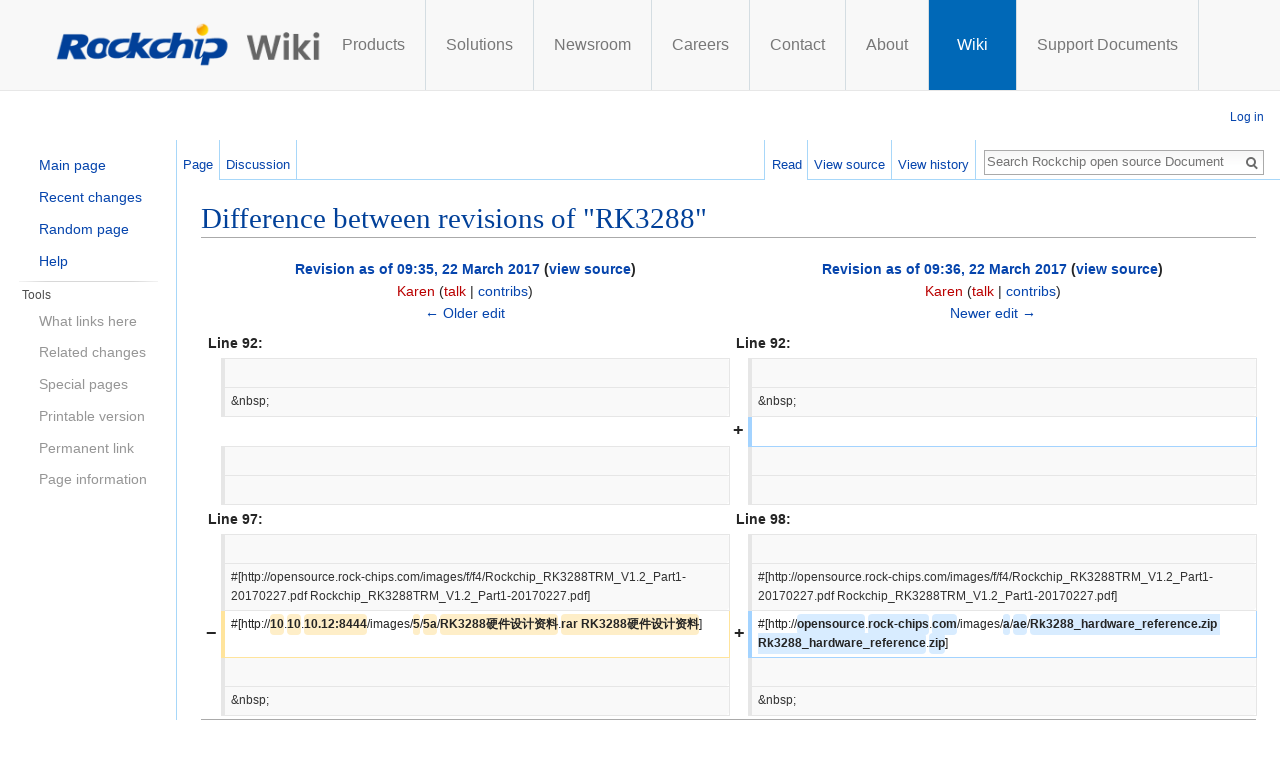

--- FILE ---
content_type: text/html; charset=UTF-8
request_url: https://opensource.rock-chips.com/index.php?title=RK3288&diff=prev&oldid=864
body_size: 8594
content:
<!DOCTYPE html>
<html class="client-nojs" lang="en" dir="ltr">
<head>
<meta charset="UTF-8"/>
<title>Difference between revisions of "RK3288" - Rockchip open source Document</title>
<script>document.documentElement.className = document.documentElement.className.replace( /(^|\s)client-nojs(\s|$)/, "$1client-js$2" );</script>
<script>(window.RLQ=window.RLQ||[]).push(function(){mw.config.set({"wgCanonicalNamespace":"","wgCanonicalSpecialPageName":false,"wgNamespaceNumber":0,"wgPageName":"RK3288","wgTitle":"RK3288","wgCurRevisionId":2154,"wgRevisionId":864,"wgArticleId":20,"wgIsArticle":true,"wgIsRedirect":false,"wgAction":"view","wgUserName":null,"wgUserGroups":["*"],"wgCategories":[],"wgBreakFrames":false,"wgPageContentLanguage":"en","wgPageContentModel":"wikitext","wgSeparatorTransformTable":["",""],"wgDigitTransformTable":["",""],"wgDefaultDateFormat":"dmy","wgMonthNames":["","January","February","March","April","May","June","July","August","September","October","November","December"],"wgMonthNamesShort":["","Jan","Feb","Mar","Apr","May","Jun","Jul","Aug","Sep","Oct","Nov","Dec"],"wgRelevantPageName":"RK3288","wgRelevantArticleId":20,"wgRequestId":"b1658ffe6b64f31305dff55a","wgIsProbablyEditable":false,"wgRestrictionEdit":[],"wgRestrictionMove":[],"wgWikiEditorEnabledModules":{"toolbar":false,"dialogs":false,"preview":false,"publish":false},"wgFCKEditorDir":"extensions/WYSIWYG/ckeditor","wgFCKEditorExtDir":"extensions/WYSIWYG","wgFCKEditorToolbarSet":"Wiki","wgFCKEditorHeight":0,"wgCKeditorMagicWords":{"wikitags":["nowiki","includeonly","onlyinclude","noinclude","comments","poll","pre","gallery","indicator"],"imagewikitags":["references","ref","syntaxhighlight","html","nowiki","math","gallery","includeonly","noinclude","onlyinclude"],"magicwords":["NOTOC","FORCETOC","TOC","NOEDITSECTION","NEWSECTIONLINK","NONEWSECTIONLINK","NOGALLERY","HIDDENCAT","NOCONTENTCONVERT","NOCC","NOTITLECONVERT","NOTC","START","END","INDEX","NOINDEX","STATICREDIRECT","DISAMBIG"],"datevars":["CURRENTYEAR","CURRENTMONTH","CURRENTMONTH1","CURRENTMONTHNAME","CURRENTMONTHNAMEGEN","CURRENTMONTHABBREV","CURRENTDAY","CURRENTDAY2","CURRENTDOW","CURRENTDAYNAME","CURRENTTIME","CURRENTHOUR","CURRENTWEEK","CURRENTTIMESTAMP","LOCALYEAR","LOCALMONTH","LOCALMONTH1","LOCALMONTHNAME","LOCALMONTHNAMEGEN","LOCALMONTHABBREV","LOCALDAY","LOCALDAY2","LOCALDOW","LOCALDAYNAME","LOCALTIME","LOCALHOUR","LOCALWEEK","LOCALTIMESTAMP"],"wikivars":["SITENAME","SERVER","SERVERNAME","DIRMARK","DIRECTIONMARK","SCRIPTPATH","STYLEPATH","CURRENTVERSION","CONTENTLANGUAGE","CONTENTLANG","PAGEID","CASCADINGSOURCES","REVISIONID","REVISIONDAY","REVISIONDAY2","REVISIONMONTH","REVISIONMONTH1","REVISIONYEAR","REVISIONTIMESTAMP","REVISIONUSER","REVISIONSIZE","NUMBEROFPAGES","NUMBEROFARTICLES","NUMBEROFFILES","NUMBEROFEDITS","NUMBEROFVIEWS","NUMBEROFUSERS","NUMBEROFADMINS","NUMBEROFACTIVEUSERS","FULLPAGENAME","PAGENAME","BASEPAGENAME","SUBPAGENAME","SUBJECTPAGENAME","ARTICLEPAGENAME","TALKPAGENAME","ROOTPAGENAME","FULLPAGENAMEE","PAGENAMEE","BASEPAGENAMEE","SUBPAGENAMEE","SUBJECTPAGENAMEE","ARTICLEPAGENAMEE","TALKPAGENAMEE","ROOTPAGENAMEE","NAMESPACE","NAMESPACENUMBER","SUBJECTSPACE","ARTICLESPACE","TALKSPACE","NAMESPACEE","SUBJECTSPACEE","ARTICLESPACEE","TALKSPACEE"],"parserhooks":["formatnum","#formatdate","#dateformat","lc","lcfirst","uc","ucfirst","padleft","padright","plural","grammar","gender","int","msg","msgnw","raw","subst","#language","#special","#speciale","#tag","#ns","#nse","#urlencode","#lcfirst","#ucfirst","#lc","#uc","#localurl","#localurle","#fullurl","#fullurle","#canonicalurl","#canonicalurle","#formatnum","#grammar","#gender","#plural","#bidi","#numberofpages","#numberofusers","#numberofactiveusers","#numberofarticles","#numberoffiles","#numberofadmins","#numberingroup","#numberofedits","#padleft","#padright","#anchorencode","#defaultsort","#filepath","#pagesincategory","#pagesize","#protectionlevel","#protectionexpiry","#namespacee","#namespacenumber","#talkspace","#talkspacee","#subjectspace","#subjectspacee","#pagename","#pagenamee","#fullpagename","#fullpagenamee","#rootpagename","#rootpagenamee","#basepagename","#basepagenamee","#subpagename","#subpagenamee","#talkpagename","#talkpagenamee","#subjectpagename","#subjectpagenamee","#pageid","#revisionid","#revisionday","#revisionday2","#revisionmonth","#revisionmonth1","#revisionyear","#revisiontimestamp","#revisionuser","#cascadingsources","#namespace","#int","#displaytitle","#if","#ifeq","#switch","#ifexist","#ifexpr","#iferror","#time","#timel","#expr","#rel2abs","#titleparts","#len","#pos","#rpos","#sub","#count","#replace","#explode","#urldecode"]},"wgCKeditorUseBuildin4Extensions":[],"wgAllowExternalImages":true});mw.loader.state({"site.styles":"ready","noscript":"ready","user.styles":"ready","user.cssprefs":"ready","user":"ready","user.options":"loading","user.tokens":"loading","mediawiki.diff.styles":"ready","mediawiki.legacy.shared":"ready","mediawiki.legacy.commonPrint":"ready","mediawiki.sectionAnchor":"ready","mediawiki.skinning.interface":"ready","skins.vector.styles":"ready"});mw.loader.implement("user.options@0j3lz3q",function($,jQuery,require,module){mw.user.options.set({"variant":"en"});});mw.loader.implement("user.tokens@1ta3rmh",function ( $, jQuery, require, module ) {
mw.user.tokens.set({"editToken":"+\\","patrolToken":"+\\","watchToken":"+\\","csrfToken":"+\\"});/*@nomin*/;

});mw.loader.load(["mediawiki.page.startup","skins.vector.js"]);});</script>
<link rel="stylesheet" href="/load.php?debug=false&amp;lang=en&amp;modules=mediawiki.diff.styles%7Cmediawiki.legacy.commonPrint%2Cshared%7Cmediawiki.sectionAnchor%7Cmediawiki.skinning.interface%7Cskins.vector.styles&amp;only=styles&amp;skin=vector"/>
<script async="" src="/load.php?debug=false&amp;lang=en&amp;modules=startup&amp;only=scripts&amp;skin=vector"></script>
<meta name="ResourceLoaderDynamicStyles" content=""/>
<meta name="generator" content="MediaWiki 1.28.0"/>
<meta name="robots" content="noindex,nofollow"/>
<link rel="shortcut icon" href="/favicon.ico"/>
<link rel="search" type="application/opensearchdescription+xml" href="/opensearch_desc.php" title="Rockchip open source Document (en)"/>
<link rel="EditURI" type="application/rsd+xml" href="http://opensource.rock-chips.com/api.php?action=rsd"/>
<link rel="alternate" type="application/atom+xml" title="Rockchip open source Document Atom feed" href="/index.php?title=Special:RecentChanges&amp;feed=atom"/>
</head>
<body class="mediawiki ltr sitedir-ltr mw-hide-empty-elt ns-0 ns-subject page-RK3288 rootpage-RK3288 skin-vector action-view">      	<link href="/skins/Vector/css/style_1.2.css?ver=1.7" rel="stylesheet" type="text/css">
	<link rel="stylesheet" href="/skins/Vector/css/bootstrap-3.2.0.css">
		<!-- Fixed navbar -->
	<div class="navbar navbar-default navbar-fixed-top" role="navigation">
		<div class="container" style="white-space: nowrap;display: flex;font-size: 0;">
			<div class="navbar-header">
				<a href='http://www.rock-chips.com/a/en/index.html'><img src="/skins/Vector/images/rklogo.png" width="180"></a><a href='/'><img src="/skins/Vector/images/wiki.png" width="87"></a>
			</div>
			<div class="navbar-collapse collapse" style="display: inline-block !important;">
				<ul class="nav navbar-nav" style="width: 100%;display: flex;">
					<li><a href='https://www.rock-chips.com/a/en/products/index.html'>Products</a></li> <li><a href='https://www.rock-chips.com/a/en/Solutions/index.html'>Solutions</a></li> <li><a href='https://www.rock-chips.com/a/en/News/index.html'>Newsroom</a></li> <li><a href='https://hr.rock-chips.com/social-recruitment'>Careers</a></li> <li><a href='https://www.rock-chips.com/a/en/contact/index.html'>Contact</a></li> <li><a href='https://www.rock-chips.com/a/en/About_Rockchip/index.html'>About</a></li><li><a href='/' class="active">&nbsp;&nbsp;Wiki&nbsp;&nbsp;</a></li><li><a href='https://www.rock-chips.com/a/en/download/index.html'>Support Documents</a></li>
					<!--<li class="language">
                                                <a href="http://www.rock-chips.com" title="简体中文" class="en" id="lang_gb2312">中文</a>/
                                                <span href="http://www.rock-chips.com/a/en/index.html" title="English" class="selected" >EN</span>
                                        </li>-->
				</ul>
			</div><!--/.nav-collapse -->
		</div>
	</div>
	<!--end nav -->	
		<div id="mw-page-base" class="noprint"></div>
		<div id="mw-head-base" class="noprint"></div>
		<div id="content" class="mw-body" role="main">
			<a id="top"></a>

						<div class="mw-indicators">
</div>
			<h1 id="firstHeading" class="firstHeading" lang="en">Difference between revisions of "RK3288"</h1>
									<div id="bodyContent" class="mw-body-content">
									<div id="siteSub">From Rockchip open source Document</div>
								<div id="contentSub"></div>
												<div id="jump-to-nav" class="mw-jump">
					Jump to:					<a href="#mw-head">navigation</a>, 					<a href="#p-search">search</a>
				</div>
				<div id="mw-content-text" lang="en" dir="ltr" class="mw-content-ltr"><table class="diff diff-contentalign-left" data-mw="interface">
				<col class='diff-marker' />
				<col class='diff-content' />
				<col class='diff-marker' />
				<col class='diff-content' />
				<tr style='vertical-align: top;' lang='en'>
				<td colspan='2' class='diff-otitle'><div id="mw-diff-otitle1"><strong><a href="/index.php?title=RK3288&amp;oldid=863" title="RK3288">Revision as of 09:35, 22 March 2017</a> <span class="mw-diff-edit">(<a href="/index.php?title=RK3288&amp;action=edit&amp;oldid=863" title="RK3288">view source</a>)</span></strong></div><div id="mw-diff-otitle2"><a href="/index.php?title=User:Karen&amp;action=edit&amp;redlink=1" class="new mw-userlink" title="User:Karen (page does not exist)"><bdi>Karen</bdi></a> <span class="mw-usertoollinks">(<a href="/index.php?title=User_talk:Karen&amp;action=edit&amp;redlink=1" class="new" title="User talk:Karen (page does not exist)">talk</a> | <a href="/wiki_Special:Contributions/Karen" title="Special:Contributions/Karen">contribs</a>)</span></div><div id="mw-diff-otitle3"></div><div id="mw-diff-otitle5"></div><div id="mw-diff-otitle4"><a href="/index.php?title=RK3288&amp;diff=prev&amp;oldid=863" title="RK3288" id="differences-prevlink">← Older edit</a></div></td>
				<td colspan='2' class='diff-ntitle'><div id="mw-diff-ntitle1"><strong><a href="/index.php?title=RK3288&amp;oldid=864" title="RK3288">Revision as of 09:36, 22 March 2017</a> <span class="mw-diff-edit">(<a href="/index.php?title=RK3288&amp;action=edit&amp;oldid=864" title="RK3288">view source</a>)</span> </strong></div><div id="mw-diff-ntitle2"><a href="/index.php?title=User:Karen&amp;action=edit&amp;redlink=1" class="new mw-userlink" title="User:Karen (page does not exist)"><bdi>Karen</bdi></a> <span class="mw-usertoollinks">(<a href="/index.php?title=User_talk:Karen&amp;action=edit&amp;redlink=1" class="new" title="User talk:Karen (page does not exist)">talk</a> | <a href="/wiki_Special:Contributions/Karen" title="Special:Contributions/Karen">contribs</a>)</span> </div><div id="mw-diff-ntitle3"></div><div id="mw-diff-ntitle5"></div><div id="mw-diff-ntitle4"><a href="/index.php?title=RK3288&amp;diff=next&amp;oldid=864" title="RK3288" id="differences-nextlink">Newer edit →</a></div></td>
				</tr><tr><td colspan="2" class="diff-lineno" id="mw-diff-left-l92" >Line 92:</td>
<td colspan="2" class="diff-lineno">Line 92:</td></tr>
<tr><td class='diff-marker'>&#160;</td><td class='diff-context'></td><td class='diff-marker'>&#160;</td><td class='diff-context'></td></tr>
<tr><td class='diff-marker'>&#160;</td><td class='diff-context'><div>&amp;nbsp;</div></td><td class='diff-marker'>&#160;</td><td class='diff-context'><div>&amp;nbsp;</div></td></tr>
<tr><td colspan="2">&#160;</td><td class='diff-marker'>+</td><td class='diff-addedline'><div><ins class="diffchange"></ins></div></td></tr>
<tr><td class='diff-marker'>&#160;</td><td class='diff-context'></td><td class='diff-marker'>&#160;</td><td class='diff-context'></td></tr>
<tr><td class='diff-marker'>&#160;</td><td class='diff-context'></td><td class='diff-marker'>&#160;</td><td class='diff-context'></td></tr>
<tr><td colspan="2" class="diff-lineno" id="mw-diff-left-l97" >Line 97:</td>
<td colspan="2" class="diff-lineno">Line 98:</td></tr>
<tr><td class='diff-marker'>&#160;</td><td class='diff-context'></td><td class='diff-marker'>&#160;</td><td class='diff-context'></td></tr>
<tr><td class='diff-marker'>&#160;</td><td class='diff-context'><div>#[http://opensource.rock-chips.com/images/f/f4/Rockchip_RK3288TRM_V1.2_Part1-20170227.pdf Rockchip_RK3288TRM_V1.2_Part1-20170227.pdf] &#160;</div></td><td class='diff-marker'>&#160;</td><td class='diff-context'><div>#[http://opensource.rock-chips.com/images/f/f4/Rockchip_RK3288TRM_V1.2_Part1-20170227.pdf Rockchip_RK3288TRM_V1.2_Part1-20170227.pdf] &#160;</div></td></tr>
<tr><td class='diff-marker'>−</td><td class='diff-deletedline'><div>#[http://<del class="diffchange diffchange-inline">10</del>.<del class="diffchange diffchange-inline">10</del>.<del class="diffchange diffchange-inline">10.12:8444</del>/images/<del class="diffchange diffchange-inline">5</del>/<del class="diffchange diffchange-inline">5a</del>/<del class="diffchange diffchange-inline">RK3288硬件设计资料</del>.<del class="diffchange diffchange-inline">rar RK3288硬件设计资料</del>] &#160;</div></td><td class='diff-marker'>+</td><td class='diff-addedline'><div>#[http://<ins class="diffchange diffchange-inline">opensource</ins>.<ins class="diffchange diffchange-inline">rock-chips</ins>.<ins class="diffchange diffchange-inline">com</ins>/images/<ins class="diffchange diffchange-inline">a</ins>/<ins class="diffchange diffchange-inline">ae</ins>/<ins class="diffchange diffchange-inline">Rk3288_hardware_reference.zip Rk3288_hardware_reference</ins>.<ins class="diffchange diffchange-inline">zip</ins>] &#160;</div></td></tr>
<tr><td class='diff-marker'>&#160;</td><td class='diff-context'></td><td class='diff-marker'>&#160;</td><td class='diff-context'></td></tr>
<tr><td class='diff-marker'>&#160;</td><td class='diff-context'><div>&amp;nbsp;</div></td><td class='diff-marker'>&#160;</td><td class='diff-context'><div>&amp;nbsp;</div></td></tr>
</table><hr class='diff-hr' id='mw-oldid' />
		<h2 class='diff-currentversion-title'>Revision as of 09:36, 22 March 2017</h2>
<table class="infobox" cellspacing="5" style="width:300px;">
<tr><th colspan="2" class="" style="text-align:center; font-size:125%; font-weight:bold; background: #c1d7ea;">RK3288</th></tr>
<tr class=""><td colspan="2" class="" style="text-align:center;">
<a href="/wiki_File:Rk3288_soc.png" class="image"><img alt="Rk3288 soc.png" src="/images/thumb/1/19/Rk3288_soc.png/200px-Rk3288_soc.png" width="200" height="261" srcset="/images/1/19/Rk3288_soc.png 1.5x" /></a></td></tr>
<tr class=""><th scope="row" style="text-align:left;">Manufacturer</th><td class="" style="">
Rockcihp</td></tr>
<tr class=""><th scope="row" style="text-align:left;">Process</th><td class="" style="">
28nm</td></tr>
<tr class=""><th scope="row" style="text-align:left;">CPU</th><td class="" style="">
Quad-Core ARM Cortex-A17</td></tr>
<tr class=""><th scope="row" style="text-align:left;">Memory</th><td class="" style="">
2-channel LPDDR3/LPDDR2/DDR3/DDR3L</td></tr>
<tr class=""><th scope="row" style="text-align:left;">GPU</th><td class="" style="">
ARM Mali-T764</td></tr>

<tr><th colspan="2" class="" style="text-align:center; background: #c1d7ea;">Connectivity</th></tr>
<tr class=""><th scope="row" style="text-align:left;">Video</th><td class="" style="">
HDMI 1.4, MIPI DSI, LVDS, RGB LCD</td></tr>
<tr class=""><th scope="row" style="text-align:left;">Audio</th><td class="" style="">
I2S, PCM</td></tr>
<tr class=""><th scope="row" style="text-align:left;">Storage</th><td class="" style="">
4x SD Card, eMMC, NAND</td></tr>


<tr class=""><th scope="row" style="text-align:left;">USB</th><td class="" style="">
OTG, 2x Host</td></tr>
<tr class=""><th scope="row" style="text-align:left;">Release Date</th><td class="" style="">
June 2014</td></tr>
<tr class=""><th scope="row" style="text-align:left;">Website</th><td class="" style="">
<p><a rel="nofollow" class="external text" href="http://www.rock-chips.com/a/en/products/RK32_Series/2014/0504/484.html">Product Page</a>
</p>
</td></tr>
</table>
<p>&#160;
</p><p>&#160;
</p><p>&#160;
</p><p>Integrated with a Quad-Core <a rel="nofollow" class="external text" href="https://en.wikipedia.org/wiki/ARM_Cortex-A17">Cortex-A17</a>&#160;which up to 1.8GHz and ARMMali-T764&#160;which supports openGL ES1.1/2.0/3.0, openVG1.1, OpenCL and DirectX11. Abundant&#160;interfaces provide&#160;a friendly solution for product&#160;development. Futhermore
</p><p>&#160;
</p><p>&#160;
</p><p>&#160;
</p><p>&#160;
</p><p>&#160;
</p>
<div id="toc" class="toc"><div id="toctitle"><h2>Contents</h2></div>
<ul>
<li class="toclevel-1 tocsection-1"><a href="#Overview"><span class="tocnumber">1</span> <span class="toctext">Overview</span></a></li>
<li class="toclevel-1 tocsection-2"><a href="#RK3288_SoC_Features"><span class="tocnumber">2</span> <span class="toctext">RK3288 SoC Features</span></a></li>
<li class="toclevel-1 tocsection-3"><a href="#Devices"><span class="tocnumber">3</span> <span class="toctext">Devices</span></a></li>
<li class="toclevel-1 tocsection-4"><a href="#Documentation"><span class="tocnumber">4</span> <span class="toctext">Documentation</span></a></li>
<li class="toclevel-1 tocsection-5"><a href="#Software"><span class="tocnumber">5</span> <span class="toctext">Software</span></a>
<ul>
<li class="toclevel-2 tocsection-6"><a href="#Board_configuration"><span class="tocnumber">5.1</span> <span class="toctext">Board configuration</span></a></li>
<li class="toclevel-2 tocsection-7"><a href="#Chip_configuration"><span class="tocnumber">5.2</span> <span class="toctext">Chip configuration</span></a></li>
</ul>
</li>
<li class="toclevel-1 tocsection-8"><a href="#See_also"><span class="tocnumber">6</span> <span class="toctext">See also</span></a></li>
<li class="toclevel-1 tocsection-9"><a href="#References"><span class="tocnumber">7</span> <span class="toctext">References</span></a></li>
</ul>
</div>

<h1><span class="mw-headline" id="Overview">Overview</span></h1>
<p>The RK3288 offers<big><var>&#160;</var></big>an extensible, <big><small><tt>leading&#160;performance</tt></small></big>, long-standing heritage platform,ideally suited for &#160;set-top box solution, tablet and chromebook.The platform is integrated with a Quad-Core Cortex-A17 which up to 1.8GHz and ARM Mali-T764&#160;which supports openGL ES1.1/2.0/3.0, openVG1.1, OpenCL and DirectX11. Abundant&#160;interfaces provide&#160;a friendly solution for product&#160;development. Futhermore, the power consumption is&#160;optimal for applications such as imaging/video, communication and broadband infrastructure,and performance audio applications.
</p><p>&#160;
</p><p>&#160;
</p>
<h1><span class="mw-headline" id="RK3288_SoC_Features">RK3288 SoC Features</span></h1>
<table border="0" cellpadding="1" cellspacing="1" style="width: 972px;">

<tr>
<td style="width: 530px;">
<ul><li>CPU: 
<ul><li>Quad Core Cortex-A17&#160;up to 1.8GHz </li>
<li>32KB L1-Cache </li>
<li>1MB L2-Cache   </li></ul></li>
<li>Internal SRAM 
<ul><li>96KB total </li>
<li>First 16KB used by Bootrom when bootup   </li></ul></li>
<li>GPU: 
<ul><li>ARM Mali-T764 GPU, with TE, ASTC, AFBC technology </li>
<li>Quad core 3D Graphics engine </li>
<li>Dual core 2D Graphics engine </li>
<li>Comply with&#160;OpenGL ES1.1/2.0/3.0, OpenVG1.1, OpenCL, DirectX11   </li></ul></li>
<li>Display: 
<ul><li>4Kx2K@60fpsHDMI2.0 </li>
<li>Up to 3840X2160 display resolution </li>
<li>Support dual-channel LVDS/dual-channel MIPI-DSI/eDP1.1   </li></ul></li>
<li>Camera: 
<ul><li>Support up to 5M pixels </li>
<li>8bits/10bits/12bits raw data interface&#160;   </li></ul></li>
<li>Memory: 
<ul><li>Dual channels 64-bit DRAM controller </li>
<li>Support DDR3/DDR3L, LPDDR2, LPDDR3   </li></ul></li>
<li>Connectivity: 
<ul><li>Embedded 13M ISP and MIPI-CSI2 interface   </li></ul></li>
<li>Audio: 
<ul><li>I2S/PCM with 8 channels   </li></ul></li></ul>
</td>
<td style="width: 429px;"> <a href="/wiki_File:3288.png" class="image" title="RTENOTITLE"><img alt="RTENOTITLE" src="/images/a/a2/3288.png" width="665" height="594" /></a>
</td></tr></table>
<h1><span class="mw-headline" id="Devices">Devices</span></h1>
<p>Rockchip: EVB-RK3328
</p><p>Firefly: <a href="/index.php?title=Firefly-RK3288&amp;action=edit&amp;redlink=1" class="new" title="Firefly-RK3288 (page does not exist)">Firefly-RK3288</a><br /> <a href="/index.php?title=Firefly-RK3288_reload&amp;action=edit&amp;redlink=1" class="new" title="Firefly-RK3288 reload (page does not exist)">Firefly-RK3288 reload</a><br /> <a href="/index.php?title=Rock2_Square&amp;action=edit&amp;redlink=1" class="new" title="Rock2 Square (page does not exist)">Rock2 Square</a><br /> <a href="/index.php?title=Rock2_Full&amp;action=edit&amp;redlink=1" class="new" title="Rock2 Full (page does not exist)">Rock2 Full</a><br /> <a href="/index.php?title=MiQi&amp;action=edit&amp;redlink=1" class="new" title="MiQi (page does not exist)">MiQi</a><br /> <a href="/wiki_Popmetal" title="Popmetal">Popmetal</a><br /> <a href="/index.php?title=Fennec&amp;action=edit&amp;redlink=1" class="new" title="Fennec (page does not exist)">Fennec</a><br /> <a href="/index.php?title=PhyCORE-RK3288&amp;action=edit&amp;redlink=1" class="new" title="PhyCORE-RK3288 (page does not exist)">phyCORE-RK3288</a>
</p><p>ASUS: Tinker board
</p><p>&#160;
</p><p><br />
</p>
<h1><span class="mw-headline" id="Documentation">Documentation</span></h1>
<ol><li><a rel="nofollow" class="external text" href="http://opensource.rock-chips.com/images/f/f4/Rockchip_RK3288TRM_V1.2_Part1-20170227.pdf">Rockchip_RK3288TRM_V1.2_Part1-20170227.pdf</a> </li>
<li><a rel="nofollow" class="external text" href="http://opensource.rock-chips.com/images/a/ae/Rk3288_hardware_reference.zip">Rk3288_hardware_reference.zip</a> </li></ol>
<p>&#160;
</p>
<h1><span class="mw-headline" id="Software">Software</span></h1>
<p>See <a href="/index.php?title=Linux_user_guide&amp;action=edit&amp;redlink=1" class="new" title="Linux user guide (page does not exist)">Linux_user_guide</a> setup Linux OS generally;
</p><p>See <a href="/wiki_U-Boot" title="U-Boot">U-Boot</a> guide to develop U-Boot;
</p><p>See <a href="/wiki_Rockchip_Kernel" title="Rockchip Kernel">Rockchip kernel</a> or <a href="/wiki_Upstream_Kernel" title="Upstream Kernel">Upstream kernel</a> to develop kernel;
</p><p>See <a href="/wiki_Distribution" title="Distribution">Distribution</a> to develop and custimize OS.
</p><p>&#160;
</p>
<h2><span class="mw-headline" id="Board_configuration">Board configuration</span></h2>
<table border="1" cellpadding="1" cellspacing="1" class="table_style">

<tr>
<th> <b>board</b>
</th>
<th> <b>kernel</b>
</th>
<th> <b>uboot</b>
</th>
<th> <b>dts</b>
</th></tr>
<tr>
<td> RK3288_MAINBOARD_V3.0
</td>
<td> rockchip_linux_defconfig
</td>
<td> rk3288_linux_defconfig
</td>
<td> rk-linux.dts
</td></tr></table>
<p>&#160;
</p>
<h2><span class="mw-headline" id="Chip_configuration">Chip configuration</span></h2>
<table border="1" cellpadding="1" cellspacing="1" class="table_style">

<tr>
<th> <b>chip</b>
</th>
<th> <b>Kernel eMMC index</b>
</th>
<th> <b>Kernel SD index</b>
</th>
<th> <b>Uboot eMMC index</b>
</th>
<th> <b>Uboot SD index</b>
</th>
<th> <b>Baud speed</b>
</th></tr>
<tr>
<td> RK3288
</td>
<td> 1
</td>
<td> 0
</td>
<td> 0
</td>
<td> 1
</td>
<td> 115200
</td></tr></table>
<h1><span class="mw-headline" id="See_also">See also</span></h1>
<p><a href="/wiki_RK3328" title="RK3328">RK3328</a>
</p><p><a href="/wiki_RK3399" title="RK3399">RK3399</a>
</p>
<h1><span class="mw-headline" id="References">References</span></h1>
<ol><li><a rel="nofollow" class="external free" href="https://en.wikipedia.org/wiki/ARM_Cortex-A17">https://en.wikipedia.org/wiki/ARM_Cortex-A17</a> </li>
<li><a rel="nofollow" class="external free" href="http://www.rock-chips.com/a/en/products/RK32_Series/2014/0504/484.html">http://www.rock-chips.com/a/en/products/RK32_Series/2014/0504/484.html</a></li></ol>

<!-- 
NewPP limit report
Cached time: 20260121200537
Cache expiry: 86400
Dynamic content: false
CPU time usage: 0.049 seconds
Real time usage: 0.054 seconds
Preprocessor visited node count: 138/1000000
Preprocessor generated node count: 536/1000000
Post‐expand include size: 2146/2097152 bytes
Template argument size: 363/2097152 bytes
Highest expansion depth: 3/40
Expensive parser function count: 0/100
-->

<!-- 
Transclusion expansion time report (%,ms,calls,template)
100.00%    4.759      1 - -total
100.00%    4.759      1 - Template:Infobox_SoC
-->
</div>					<div class="printfooter">
						Retrieved from "<a dir="ltr" href="http://opensource.rock-chips.com/index.php?title=RK3288&amp;oldid=864">http://opensource.rock-chips.com/index.php?title=RK3288&amp;oldid=864</a>"					</div>
				<div id="catlinks" class="catlinks catlinks-allhidden" data-mw="interface"></div>				<div class="visualClear"></div>
							</div>
		</div>
		<div id="mw-navigation">
			<h2>Navigation menu</h2>

			<div id="mw-head">
									<div id="p-personal" role="navigation" class="" aria-labelledby="p-personal-label">
						<h3 id="p-personal-label">Personal tools</h3>
						<ul>
							<li id="pt-login"><a href="/index.php?title=Special:UserLogin&amp;returnto=RK3288&amp;returntoquery=diff%3Dprev%26oldid%3D864" title="You are encouraged to log in; however, it is not mandatory [o]" accesskey="o">Log in</a></li>						</ul>
					</div>
									<div id="left-navigation">
										<div id="p-namespaces" role="navigation" class="vectorTabs" aria-labelledby="p-namespaces-label">
						<h3 id="p-namespaces-label">Namespaces</h3>
						<ul>
															<li  id="ca-nstab-main" class="selected"><span><a href="/wiki_RK3288"  title="View the content page [c]" accesskey="c">Page</a></span></li>
															<li  id="ca-talk" class="new"><span><a href="/index.php?title=Talk:RK3288&amp;action=edit&amp;redlink=1"  title="Discussion about the content page [t]" accesskey="t" rel="discussion">Discussion</a></span></li>
													</ul>
					</div>
										<div id="p-variants" role="navigation" class="vectorMenu emptyPortlet" aria-labelledby="p-variants-label">
												<h3 id="p-variants-label">
							<span>Variants</span><a href="#"></a>
						</h3>

						<div class="menu">
							<ul>
															</ul>
						</div>
					</div>
									</div>
				<div id="right-navigation">
										<div id="p-views" role="navigation" class="vectorTabs" aria-labelledby="p-views-label">
						<h3 id="p-views-label">Views</h3>
						<ul>
															<li id="ca-view" class="selected"><span><a href="/wiki_RK3288" >Read</a></span></li>
															<li id="ca-viewsource"><span><a href="/index.php?title=RK3288&amp;action=edit&amp;oldid=864"  title="This page is protected.&#10;You can view its source [e]" accesskey="e">View source</a></span></li>
															<li id="ca-history" class="collapsible"><span><a href="/index.php?title=RK3288&amp;action=history"  title="Past revisions of this page [h]" accesskey="h">View history</a></span></li>
													</ul>
					</div>
										<div id="p-cactions" role="navigation" class="vectorMenu emptyPortlet" aria-labelledby="p-cactions-label">
						<h3 id="p-cactions-label"><span>More</span><a href="#"></a></h3>

						<div class="menu">
							<ul>
															</ul>
						</div>
					</div>
										<div id="p-search" role="search">
						<h3>
							<label for="searchInput">Search</label>
						</h3>

						<form action="/index.php" id="searchform">
							<div id="simpleSearch">
							<input type="search" name="search" placeholder="Search Rockchip open source Document" title="Search Rockchip open source Document [f]" accesskey="f" id="searchInput"/><input type="hidden" value="Special:Search" name="title"/><input type="submit" name="fulltext" value="Search" title="Search the pages for this text" id="mw-searchButton" class="searchButton mw-fallbackSearchButton"/><input type="submit" name="go" value="Go" title="Go to a page with this exact name if it exists" id="searchButton" class="searchButton"/>							</div>
						</form>
					</div>
									</div>
			</div>
			<div id="mw-panel">
						<div class="portal" role="navigation" id='p-navigation' aria-labelledby='p-navigation-label'>
			<h3 id='p-navigation-label'>Navigation</h3>

			<div class="body">
									<ul>
						<li id="n-mainpage-description"><a href="/wiki_Main_Page" title="Visit the main page [z]" accesskey="z">Main page</a></li><li id="n-recentchanges"><a href="/wiki_Special:RecentChanges" title="A list of recent changes in the wiki [r]" accesskey="r">Recent changes</a></li><li id="n-randompage"><a href="/wiki_Special:Random" title="Load a random page [x]" accesskey="x">Random page</a></li><li id="n-help"><a href="https://www.mediawiki.org/wiki/Special:MyLanguage/Help:Contents" title="The place to find out">Help</a></li>					</ul>
							</div>
		</div>
			<div class="portal" role="navigation" id='p-tb' aria-labelledby='p-tb-label'>
			<h3 id='p-tb-label'>Tools</h3>

			<div class="body">
									<ul>
						<li id="t-whatlinkshere"><a href="/wiki_Special:WhatLinksHere/RK3288" title="A list of all wiki pages that link here [j]" accesskey="j">What links here</a></li><li id="t-recentchangeslinked"><a href="/wiki_Special:RecentChangesLinked/RK3288" rel="nofollow" title="Recent changes in pages linked from this page [k]" accesskey="k">Related changes</a></li><li id="t-specialpages"><a href="/wiki_Special:SpecialPages" title="A list of all special pages [q]" accesskey="q">Special pages</a></li><li id="t-print"><a href="/index.php?title=RK3288&amp;diff=prev&amp;oldid=864&amp;printable=yes" rel="alternate" title="Printable version of this page [p]" accesskey="p">Printable version</a></li><li id="t-permalink"><a href="/index.php?title=RK3288&amp;oldid=864" title="Permanent link to this revision of the page">Permanent link</a></li><li id="t-info"><a href="/index.php?title=RK3288&amp;action=info" title="More information about this page">Page information</a></li>					</ul>
							</div>
		</div>
				</div>
		</div>
		<div id="footer" role="contentinfo">
							<ul id="footer-places">
											<li id="footer-places-privacy"><a href="/wiki_Rockchip_open_source_Document:Privacy_policy" title="Rockchip open source Document:Privacy policy">Privacy policy</a></li>
											<li id="footer-places-about"><a href="/wiki_Rockchip_open_source_Document:About" title="Rockchip open source Document:About">About Rockchip open source Document</a></li>
											<li id="footer-places-disclaimer"><a href="/wiki_Rockchip_open_source_Document:General_disclaimer" title="Rockchip open source Document:General disclaimer">Disclaimers</a></li>
									</ul>
						
			<ul id="footer-info">
				<li><a href="http://www.beian.miit.gov.cn">闽ICP备19006074号-1</a></li>
			</ul>
							<ul id="footer-icons" class="noprint">
											<li id="footer-poweredbyico">
							<a href="//www.mediawiki.org/"><img src="/resources/assets/poweredby_mediawiki_88x31.png" alt="Powered by MediaWiki" srcset="/resources/assets/poweredby_mediawiki_132x47.png 1.5x, /resources/assets/poweredby_mediawiki_176x62.png 2x" width="88" height="31"/></a>						</li>
									</ul>
						<div style="clear:both"></div>
			<!--
			<ul id="footer-info">
                    <li><a href="http://www.beian.miit.gov.cn">闽ICP备19006074号-1</a></li>
            </ul>
			-->
		</div>
		<script>(window.RLQ=window.RLQ||[]).push(function(){mw.loader.load(["mediawiki.toc","site","mediawiki.user","mediawiki.hidpi","mediawiki.page.ready","mediawiki.searchSuggest"]);});</script><script>(window.RLQ=window.RLQ||[]).push(function(){mw.config.set({"wgBackendResponseTime":266});});</script>
	</body>
</html>


--- FILE ---
content_type: text/css
request_url: https://opensource.rock-chips.com/skins/Vector/css/style_1.2.css?ver=1.7
body_size: 578
content:
.container
{
	width: 1170px;
}
.navbar-fixed-top
{
	border-bottom:solid #c3cdd4 1px; 
}
.navbar-default
{
    background: none repeat scroll 0 0 rgba(255, 255, 255, 0.9);
}
.navbar-collapse .navbar-nav
{
	float: right;
	height: 90px;
}
.navbar-default .navbar-nav > li > a
{
	font-size: 16px;
	line-height: 20px;
	padding:35px 20px;
	border-right: solid #d4dde2 1px;
	color: #222222;
}
.navbar-default .navbar-nav > .active > a, .navbar-default .navbar-nav > .active > a:hover, .navbar-default .navbar-nav > .active > a:focus,.navbar-default .navbar-nav > li > a.active
{
	background: #0068b7;
	color: #fff;
}
.navbar-default .navbar-nav li a:hover,
.navbar-default .navbar-nav li a:focus
{
	background: #0068b7;
	color: #fff;
}
.navbar-default .navbar-nav > li.language{
	padding:0 10px;
	color:#777;
}
.navbar-default .navbar-nav > li.language span,.navbar-default .navbar-nav > li.language a
{
    display: inline;
    font-size: 14px;
    line-height: 90px;
    text-decoration: none;
    padding: 0;
    border-right:none;
}

.navbar-default .navbar-nav > li.language span.selected
{
	color: #0068b7;

}
.navbar-default .navbar-nav > li.language a.en
{
	color: #777;
}
.navbar-default .navbar-nav > li.language a.en:hover
{
	background:none;
	color: #0068b7;
}
.nav-home
{
	position: fixed;
	bottom: 30px;
	margin-left: 1170px;
}
.nav-home .nav-pills > li > a
{
	-moz-border-radius: 100%; 
	-webkit-border-radius: 100%; 
	border-radius: 100%; 
	background: #bcc3c6;
	color: #075590;
	width: 18px;
	height: 18px;
	padding: 0px;
	background: url(../images/dot_gray.png) no-repeat\9;
}
.nav-home .nav-pills > li.active > a, .nav-home .nav-pills > li > a:hover,.nav-home .nav-pills > li > a:focus
{
	background: #0068b7;
	color: #ffffff;
	background: url(../images/dot_blue.png) no-repeat\9;
}
.nav-home .nav-stacked > li + li
{
	margin-top:10px;
}
@media screen and (max-width: 900px){
	.nav-home{
		display: none;
	}
}
